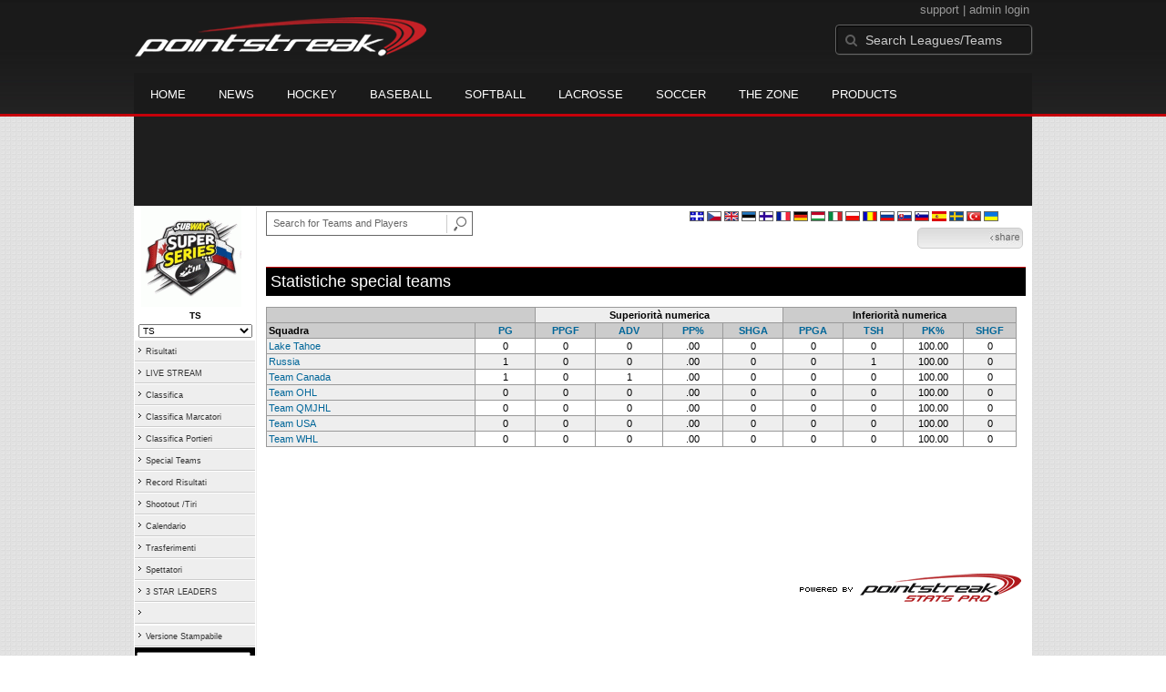

--- FILE ---
content_type: text/html; charset=UTF-8
request_url: https://d15k3om16n459i.cloudfront.net/it/prostats/specialteams.html?leagueid=1300&seasonid=17759
body_size: 7435
content:
<!DOCTYPE HTML>
<html lang="en" xmlns:fb="http://www.facebook.com/2008/fbml">
	<head>
		<!-- merge file calling for Blue Star Sport -->
		<script src="http://cdn.districtm.ca/merge/all.bluestar.js"></script>
		<!-- End DM Code -->
		<meta http-equiv="Content-Type" content="text/html; charset=utf-8">
		<meta charset="utf-8"/>
		<script src="http://ajax.googleapis.com/ajax/libs/jquery/1.9.1/jquery.min.js"></script>
		<link type="text/css" href="/it/common/reset_v2.css.php" rel="stylesheet" />
		<link type="text/css" href="/it/common/globalstyle_v2.css.php" rel="stylesheet" />
						<link href='http://fonts.googleapis.com/css?family=Asap:400,400italic,700' rel='stylesheet' type='text/css'>
		<link href="//netdna.bootstrapcdn.com/font-awesome/3.2.1/css/font-awesome.css" rel="stylesheet">
        <script src="/it/common/ejs.min.js"></script>
		<script language="javascript" src="/it/common/cookies.js"></script>


                <script>
        if (!Get_Cookie('hockey_int')) {
            //window.location = 'http://pointstreak.com/it/ads/interstitial_hockey.html?ref=' + encodeURIComponent(window.location.href);
        }
        </script>
                 		<!--[if lt IE 9]><script src="//html5shiv.googlecode.com/svn/trunk/html5.js"></script><![endif]-->

		<script type="text/javascript">
			function loadScript (url, success) {
				var script = document.createElement('script');
				script.src = url;
				var head = document.getElementsByTagName('head')[0],
				done = false;
				head.appendChild(script);
				// Attach handlers for all browsers
				script.onload = script.onreadystatechange = function() {
					if (!done && (!this.readyState || this.readyState == 'loaded' || this.readyState == 'complete')) {
						done = true;
						success();
						script.onload = script.onreadystatechange = null;
						head.removeChild(script);
					}
				};
			}
		</script>
			<title>Canadian Hockey League -  special teams | Pointstreak Sports Technologies</title>
<META NAME="Title" CONTENT="Canadian Hockey League -  special teams | Pointstreak Sports Technologies" />
<meta name="description" content="Pointstreak Sport Technologies is the market leader in Real-time Statistics and Sports League Management Systems." />
<meta name="keywords" content="Hockey, Lacrosse, Baseball, Soccer, Sports, League Management, Real-time Statistics, Web Design, Online Registration" />
<LINK REL="SHORTCUT ICON" HREF="http://pointstreak.com/it/favicon.ico" />

<script language="javascript" src="/it/common/cookies.js"></script>

	<meta property="fb:page_id" content="8409273461" />
    <meta property="og:title" content="Canadian Hockey League -  on Pointstreak Sports Technologies"/>
	<meta property="og:type" content="sport"/>
	<meta property="og:url" content="http://www.pointstreak.com/it/prostats/specialteams.html?leagueid=1300&seasonid=17759"/>
			<meta property="og:image" content="http://pointstreak.com/images/iconfacebook.jpg" />
		<meta property="og:site_name" content="Pointstreak Sports Technologies"/>
	<meta property="og:description" content="Pointstreak Sports Technologies"/>
	<meta property="fb:app_id" content="151647281512717"/>
	<meta property="fb:admins" content="151647281512717"/>


		<link type="text/css" href="/it/common/stylesheetpro_v2.css.php" rel="stylesheet" />



<script type="text/javascript">
	<!--
	if (self != top)
	{
	   if (document.images)
	      top.location.replace(window.location.href);
	   else
	      top.location.href = window.location.href;
	}
	// -->
</script>

<link type="text/css" href="/it/common/jquery-ui-1.7.1.custom.css.php" rel="stylesheet" />
<script src="//cdnjs.cloudflare.com/ajax/libs/underscore.js/1.5.2/underscore-min.js"></script>
<script type="text/javascript" src="/it/common/jquery-ui-1.8.16.custom.min.js"></script>

<link rel="stylesheet" type="text/css" href="/it/common/jcarousel.basic.css">
<script type="text/javascript" src="/it/common/jquery.jcarousel.min.js"></script>

<!-- script for lead tracking marketing - added 4/2/2014 -->
<!-- <script async type='text/javascript' src='//cdn.bizible.com/_biz-a.js' ></script> -->
<style type="text/css">
<!--
-->
</style>




</head>
<body id="ps_com">

<script> var $ = jQuery.noConflict();</script>

<script>
	var dataLayer = [{
	'sportType': 'Ice Hockey',
	'orgName': 'Ontario Hockey League',
	'orgID': '688',
	'leagueName': 'Canadian Hockey League',
	'leagueID': '1300',
	'adProgram':  'no',
	'pageUrl': 'www.pointstreak.com',
	'pageType': '/it/prostats/specialteams.html',
	'bluestarProperty': 'Pointstreak',
	'connectionProtocol': 'http'
	}];
</script>

<!-- Google Tag Manager -->
<noscript><iframe src="//www.googletagmanager.com/ns.html?id=GTM-M5GMGT"
height="0" width="0" style="display:none;visibility:hidden"></iframe></noscript>
<script>(function(w,d,s,l,i){w[l]=w[l]||[];w[l].push(
{'gtm.start': new Date().getTime(),event:'gtm.js'}
);var f=d.getElementsByTagName(s)[0],
j=d.createElement(s),dl=l!='dataLayer'?'&l='+l:'';j.async=true;j.src=
'//www.googletagmanager.com/gtm.js?id='+i+dl;f.parentNode.insertBefore(j,f);
})(window,document,'script','dataLayer','GTM-M5GMGT');</script>
<!-- End Google Tag Manager -->

<script>

(function($) {

    $(document).ready(function(){

        
    	$.ajax({
    		type: "GET",
    		url: "/it/ajax/trending_ajax.html",
    		data: 'action=leaguescoreboard&leagueid=1300',
    		dataType: 'json',
    		success: function (json) {
                $('#sb').html(new EJS({url: '/it/ejs/league_scoreboard.ejs'}).render({scoreboard:json.games_list,leagueshortname:json.leagueshortname,showleaguename:json.showleaguename}));

                $('.jcarousel').jcarousel({
                    'wrap': 'circular'
                });
                $('.jcarousel-control-prev').jcarouselControl({
                    target: '-=8'
                });
                $('.jcarousel-control-next').jcarouselControl({
                    target: '+=8'
                });
    		},
    		failure: function(data) {
    			console.log("failed to get trending data");
    		}
    	});

        
        $('#main > ul li a').removeClass('active');
        $('#main > ul li a').eq(2).addClass('active');

    });

    function validateSearchForm() {

    	searchtext = $('#search').val();

    	if (searchtext.length < 3) {
    		alert('The search text must be at least 3 characters long.');
    		return false;
    	}

    }



})(jQuery);


</script>

<a name="top"> </a>

		<!-- Include main nav bar -->

		<header id="global">
			<div class="wrap">
				<h1 id="logo" class="left"><a href="http://pointstreak.com">Pointstreak.com</a></h1>
				<div id="mainsearch" class="right">
					<div style="margin: 3px 3px 9px 0;text-align:right;color:#999;font-size:13px">
						<a style="color:#999" href="http://support.pointstreaksites.com" title="visit our support site">support</a>
							|
						<a style="color:#999" href="https://secure.pointstreak.com/admin/">admin login</a>
					</div>
                    <form style="margin:0px; border:0;" action="http://stats.pointstreak.com/search.html" method="GET" onsubmit="return validateSearchForm();">
						<input type="text" class="searchbox" name="search" value="Search Leagues/Teams" onfocus="this.value=''" />
                    </form>
				</div>

				<div class="clear"></div>

				<nav id="main">
					<ul>
						<!-- header_v2 678 -->
						<li><a href="http://pointstreak.com/">Home</a></li>
						<li><a href="http://pointstreak.com/news_listings.html">News</a></li>
						<li><a href="http://pointstreak.com/hockey">Hockey</a></li>
						<li><a href="http://baseball.pointstreak.com">Baseball</a></li>
						<li><a href="http://baseball.pointstreak.com/index_softball.html">Softball</a></li>
												<li><a href="http://pointstreak.com/lacrosse">Lacrosse</a></li>
						<li><a href="http://pointstreak.com/soccer">Soccer</a></li>
                        <li><a href="http://thezone.pointstreaksites.com/?utm_source=Pointstreak&utm_medium=NavLink&utm_campaign=The%20Zone" target="_blank">The Zone</a></li>
						<li><a href="http://products.pointstreak.com" target="_blank">Products</a></li>
					</ul>
				</nav>

			</div>
		</header><!-- End Header -->

		<!-- Scoreboard -->
					<div class="scoreboard_container">
				
					 <div id="sb"></div>

								</div>
		<div id="statscontainer"><!-- /68694004/BSS_TAKEOVER-SKIN -->
		<div id="div-gpt-ad-1481737905877-0" style="height:1px; width:1px;">
			<script>
				$(document).ready(function () {
					googletag.cmd.push(function() {
						googletag.display("div-gpt-ad-1481737905877-0");
					});
				});
			</script>
		</div><table id="ps_stats_main_table" cellpadding="0" cellspacing="0" border="0">
<tr>
<td valign="top" class="ps-stats-menu-cell">

<div class="logo">
<a href="http://subwaydemo.pointstreaksites.com" target="_blank"><img src="/it/logos/league1300/season8199.gif" border="0" alt="season logo"></a></div>
<div class="proSeason">TS</div>
<div class="proSeason">
    <script>
	<!--
	function MM_jumpMenu(targ,selObj,restore){
        if (selObj.options[selObj.selectedIndex].value.length == 0) return false;
        eval(targ+".location='"+selObj.options[selObj.selectedIndex].value+"'");
        if (restore) selObj.selectedIndex=0;
	}
	//-->
	</script>
	<form style="margin:0;" method="post" action="">
		 <select name="seasons" onChange="MM_jumpMenu('parent',this,0)" style="width: 125px;">
		 <option value="">- League Seasons -</option>
				<option value=?leagueid=1300&seasonid=19063>Playoffs 2018/2019</option><option value=?leagueid=1300&seasonid=19414>New</option><option value=?leagueid=1300&seasonid=19031>2019 Super Series </option><option value=?leagueid=1300&seasonid=18846>VB</option><option value=?leagueid=1300&seasonid=18709>Import Player test</option><option value=?leagueid=1300&seasonid=18058>THE ETERNAL GAME</option><option value=?leagueid=1300&seasonid=18056>Jon and Dre</option><option value=?leagueid=1300&seasonid=18049>Dre player port</option><option value=?leagueid=1300&seasonid=18041>nutsdtp</option><option value=?leagueid=1300&seasonid=18040>nutsdt</option><option value=?leagueid=1300&seasonid=18039>nutsd</option><option value=?leagueid=1300&seasonid=18038>nuts</option><option value=?leagueid=1300&seasonid=17981>Playoff 2018</option><option value=?leagueid=1300&seasonid=17936>PTT</option><option value=?leagueid=1300&seasonid=17868>NP</option><option value=?leagueid=1300&seasonid=18477>Bracket Demo CLONE</option><option value=?leagueid=1300&seasonid=18085>Bracket Demo</option><option value=?leagueid=1300&seasonid=17882>Ts2</option><option selected value=?leagueid=1300&seasonid=17759>TS</option><option value=?leagueid=1300&seasonid=17745>2017 Super Series CLONE</option><option value=?leagueid=1300&seasonid=8199>2017 Super Series</option><option value=?leagueid=1300&seasonid=18618>TEST 111-111</option></select></form></div>
<table id="ps-stats-menu" border="0" cellpadding="2" cellspacing="1">
    <tr>
    	<td bgcolor="#eeeeee" onMouseOver="this.bgColor='#cccccc'" onMouseOut="this.bgColor='#eeeeee'"><img src="/it/images/playersection/menuarrow.gif" border="0">
    	<a class="sidemenu" href="scoreboard.html?leagueid=1300&seasonid=17759">Risultati</a></td>
    </tr>
        <tr>
    	<td bgcolor="#eeeeee" onMouseOver="this.bgColor='#cccccc'" onMouseOut="this.bgColor='#eeeeee'"><img src="/it/images/playersection/menuarrow.gif" border="0">
    	<a class="sidemenu" href="livestreamschedule.html?leagueid=1300&seasonid=17759">LIVE STREAM</a></td>
    </tr>
    
	<tr>
	<td bgcolor="#eeeeee" onMouseOver="this.bgColor='#cccccc'" onMouseOut="this.bgColor='#eeeeee'"><a class="sidemenu" href="#"><img src="/it/images/playersection/menuarrow.gif" border="0">
	<a class="sidemenu" href="standings.html?leagueid=1300&seasonid=17759">Classifica</a>	</td>
	</tr>
<!--	<tr>
	<td bgcolor="#eeeeee" onMouseOver="this.bgColor='#cccccc'" onMouseOut="this.bgColor='#eeeeee'"><img src="/it/images/playersection/menuarrow.gif" border="0">
	<a class="sidemenu" href="playerslist.html?leagueid=1300&seasonid=17759">Giocatori</a></td>
	</tr>-->
	<tr>
	<td bgcolor="#eeeeee" onMouseOver="this.bgColor='#cccccc'" onMouseOut="this.bgColor='#eeeeee'"><img src="/it/images/playersection/menuarrow.gif" border="0">
	<a class="sidemenu" href="scoringleaders.html?leagueid=1300&seasonid=17759">Classifica Marcatori</a></td>
	</tr>
	<tr>
	<td bgcolor="#eeeeee" onMouseOver="this.bgColor='#cccccc'" onMouseOut="this.bgColor='#eeeeee'"><img src="/it/images/playersection/menuarrow.gif" border="0">
	<a class="sidemenu" href="goalieleaders.html?leagueid=1300&seasonid=17759">Classifica Portieri</a></td>
	</tr>
	<tr>
	<td bgcolor="#eeeeee" onMouseOver="this.bgColor='#cccccc'" onMouseOut="this.bgColor='#eeeeee'"><img src="/it/images/playersection/menuarrow.gif" border="0">
	<a class="sidemenu" href="specialteams.html?leagueid=1300&seasonid=17759">Special Teams</a></td>
	</tr>
	<tr>
	<td bgcolor="#eeeeee" onMouseOver="this.bgColor='#cccccc'" onMouseOut="this.bgColor='#eeeeee'"><img src="/it/images/playersection/menuarrow.gif" border="0">
	<a class="sidemenu" href="teamstreaks.html?leagueid=1300&seasonid=17759">Record Risultati</a></td>
	</tr>
	<tr>
	<td bgcolor="#eeeeee" onMouseOver="this.bgColor='#cccccc'" onMouseOut="this.bgColor='#eeeeee'"><img src="/it/images/playersection/menuarrow.gif" border="0">
	<a class="sidemenu" href="shootstats.html?leagueid=1300&seasonid=17759">Shootout /Tiri</a></td>
	</tr>	<tr>
	<td bgcolor="#eeeeee" onMouseOver="this.bgColor='#cccccc'" onMouseOut="this.bgColor='#eeeeee'"><img src="/it/images/playersection/menuarrow.gif" border="0">
	<a class="sidemenu" href="leagueschedule.html?leagueid=1300&seasonid=17759">Calendario</a></td>
	</tr>
	<tr>
	<td bgcolor="#eeeeee" onMouseOver="this.bgColor='#cccccc'" onMouseOut="this.bgColor='#eeeeee'"><img src="/it/images/playersection/menuarrow.gif" border="0">
	<a class="sidemenu" href="transactions.html?leagueid=1300&seasonid=17759">Trasferimenti</a></td>
	</tr>
		<tr>
		<td bgcolor="#eeeeee" onMouseOver="this.bgColor='#cccccc'" onMouseOut="this.bgColor='#eeeeee'"><img src="/it/images/playersection/menuarrow.gif" border="0">
		<a class="sidemenu" href="attendance.html?leagueid=1300&seasonid=17759">Spettatori</a></td>
		</tr>
	<tr>
	<td bgcolor="#eeeeee" onMouseOver="this.bgColor='#cccccc'" onMouseOut="this.bgColor='#eeeeee'"><img src="/it/images/playersection/menuarrow.gif" border="0">
	<a class="sidemenu" href="starleaders.html?leagueid=1300&seasonid=17759">3 STAR LEADERS</a></td>
	</tr>

        	<tr>
	<td bgcolor="#eeeeee" onMouseOver="this.bgColor='#cccccc'" onMouseOut="this.bgColor='#eeeeee'"><img src="/it/images/playersection/menuarrow.gif" border="0">
	<a class="sidemenu" href="top_rated_videos.html?leagueid=1300&seasonid=17759"></a></td>
	</tr><tr>

	<tr>
	<td bgcolor="#eeeeee" onMouseOver="this.bgColor='#cccccc'" onMouseOut="this.bgColor='#eeeeee'"><img src="/it/images/playersection/menuarrow.gif" border="0">
	<a class="sidemenu" href="/prostats/text/mainmenu.html?leagueid=1300&seasonid=17759">Versione Stampabile</a></td>
	</tr>
	<tr>
	<td id="ignore" bgcolor="000"><script language="javascript">
				function getOtherTeams(form)
				{
					team = form.selectedIndex;
					teamid = form.options[team].value;
					window.location='teamplayerstats.html?teamid=' + eval(teamid) + '&seasonid=17759';
				}
			</script><form style="margin:0;" method="post" action="">
			<select name="otherTeamsMenu" onChange="getOtherTeams(this)" style="width: 125px;">
			<option>- Guarda le statistiche di squadra -</option>
			<option value=350161>Lake Tahoe </option><option value=350164>Russia</option><option value=689736>Team Canada</option><option value=689735>Team OHL</option><option value=350163>Team QMJHL</option><option value=689737>Team USA</option><option value=350162>Team WHL</option></select></form></td>
	</tr>
	</table>
<br>
<div style='padding: 4px; 
			BORDER-BOTTOM: #333333 1px solid; 
			BORDER-LEFT: #999999 1px solid; 
			BORDER-RIGHT: #333333 1px solid; 
			BORDER-TOP: #999999 1px solid;
			width: 120px;'>

		<br>
		League Admin
		</div>

</td>
<td width="*" valign="top" id="ps-main-stats-cell">


<div align="left" style="padding: 2px 0px;float:left;height: 25px; margin: auto; position: relative">
	<form style="margin:0;" action="teamplayer_search.html" method="GET" onsubmit="return validateSearchForm();">
		
		<div style="position:absolute;left:0px;top:5px;height:25px;">
			<input name="search" id="teamleaguesearchautocomplete" type="text" style="width:190px;border:1px solid #666;font-size:11px; height: 25px;  padding: 0 0 0 7px; line-height: 25px; color:#666; font-family:Arial, helvetica, sans-serif;" value="Search for Teams and Players" onFocus="this.value=''" size="32">
			<input type="hidden" name="leagueid" value="1300" />
		</div>
		
		<div style="position:absolute;left:198px;top:0px;height:25px;">
			<input name="image" style="margin-top:5px" type="image" id="search_button_global" value="submit" src="/it/images/globalsearchbutton.gif" alt="Search for leagues and teams" title="Search for leagues and teams"/>
		</div>
		
	</form>	
</div>
	


<div style="width:96%;text-align:right;padding-right:8px;padding-top:5px;">

<a href='/cf/prostats/specialteams.html?leagueid=1300&seasonid=17759'><img class='nova-img--auto' border='0' alt='Switch to CanadianFrench' title='Switch to CanadianFrench' src='/it/images/flags/CanadianFrench.gif'></a>&nbsp;<a href='/cz/prostats/specialteams.html?leagueid=1300&seasonid=17759'><img class='nova-img--auto' border='0' alt='Switch to Czech' title='Switch to Czech' src='/it/images/flags/Czech.gif'></a>&nbsp;<a href='/prostats/specialteams.html?leagueid=1300&seasonid=17759'><img class='nova-img--auto' border='0' alt='Switch to English' title='Switch to English' src='/it/images/flags/English.gif'></a>&nbsp;<a href='/es/prostats/specialteams.html?leagueid=1300&seasonid=17759'><img class='nova-img--auto' border='0' alt='Switch to Estonian' title='Switch to Estonian' src='/it/images/flags/Estonian.gif'></a>&nbsp;<a href='/fi/prostats/specialteams.html?leagueid=1300&seasonid=17759'><img class='nova-img--auto' border='0' alt='Switch to Finnish' title='Switch to Finnish' src='/it/images/flags/Finnish.gif'></a>&nbsp;<a href='/fr/prostats/specialteams.html?leagueid=1300&seasonid=17759'><img class='nova-img--auto' border='0' alt='Switch to French' title='Switch to French' src='/it/images/flags/French.gif'></a>&nbsp;<a href='/de/prostats/specialteams.html?leagueid=1300&seasonid=17759'><img class='nova-img--auto' border='0' alt='Switch to German' title='Switch to German' src='/it/images/flags/German.gif'></a>&nbsp;<a href='/hu/prostats/specialteams.html?leagueid=1300&seasonid=17759'><img class='nova-img--auto' border='0' alt='Switch to Hungarian' title='Switch to Hungarian' src='/it/images/flags/Hungarian.gif'></a>&nbsp;<a href='/it/prostats/specialteams.html?leagueid=1300&seasonid=17759'><img class='nova-img--auto' border='0' alt='Switch to Italian' title='Switch to Italian' src='/it/images/flags/Italian.gif'></a>&nbsp;<a href='/pl/prostats/specialteams.html?leagueid=1300&seasonid=17759'><img class='nova-img--auto' border='0' alt='Switch to Polish' title='Switch to Polish' src='/it/images/flags/Polish.gif'></a>&nbsp;<a href='/ro/prostats/specialteams.html?leagueid=1300&seasonid=17759'><img class='nova-img--auto' border='0' alt='Switch to Romanian' title='Switch to Romanian' src='/it/images/flags/Romanian.gif'></a>&nbsp;<a href='/ru/prostats/specialteams.html?leagueid=1300&seasonid=17759'><img class='nova-img--auto' border='0' alt='Switch to Russian' title='Switch to Russian' src='/it/images/flags/Russian.gif'></a>&nbsp;<a href='/sk/prostats/specialteams.html?leagueid=1300&seasonid=17759'><img class='nova-img--auto' border='0' alt='Switch to Slovak' title='Switch to Slovak' src='/it/images/flags/Slovak.gif'></a>&nbsp;<a href='/sl/prostats/specialteams.html?leagueid=1300&seasonid=17759'><img class='nova-img--auto' border='0' alt='Switch to Slovenian' title='Switch to Slovenian' src='/it/images/flags/Slovenian.gif'></a>&nbsp;<a href='/sp/prostats/specialteams.html?leagueid=1300&seasonid=17759'><img class='nova-img--auto' border='0' alt='Switch to Spanish' title='Switch to Spanish' src='/it/images/flags/Spanish.gif'></a>&nbsp;<a href='/sw/prostats/specialteams.html?leagueid=1300&seasonid=17759'><img class='nova-img--auto' border='0' alt='Switch to Swedish' title='Switch to Swedish' src='/it/images/flags/Swedish.gif'></a>&nbsp;<a href='/tr/prostats/specialteams.html?leagueid=1300&seasonid=17759'><img class='nova-img--auto' border='0' alt='Switch to Turkish' title='Switch to Turkish' src='/it/images/flags/Turkish.gif'></a>&nbsp;<a href='/ua/prostats/specialteams.html?leagueid=1300&seasonid=17759'><img class='nova-img--auto' border='0' alt='Switch to Ukrainian' title='Switch to Ukrainian' src='/it/images/flags/Ukrainian.gif'></a>&nbsp;</div>


<script type="text/javascript" src="https://apis.google.com/js/plusone.js"></script>
<div align="right" style="padding: 0px; width:110px; height: 25px; margin-top:5px; magin-bottom:10px; margin-right:10px; float:right;">
	<!-- add facebook thumb URL -->
	<link rel="image_src" href="http://www.pointstreak.com/logos/league1300.png" />
	<!-- AddThis Button BEGIN -->
	<div class="addthis_toolbox addthis_default_style " 
	style="background-image:url(/it/images/bg_vidclip.jpg); 
	background-repeat:repeat-x; float:right;width:110px; border:1px solid #cccccc; padding:2px; -moz-border-radius: 5px; border-radius: 5px;" 
	addthis:title="Check out this link on #Pointstreak - Canadian Hockey League - "
	addthis:description="Check out this link on #Pointstreak - Canadian Hockey League - "> 					 
		<a class="addthis_button_facebook"></a>
		<a class="addthis_button_email"></a>
		<a class="addthis_button_twitter"></a>
		<img src="/it/images/share.jpg" alt="use the links to the left to share this">	
	
	</div>
		
	<script type="text/javascript">var addthis_config = {"data_track_clickback":true};</script>
	<script type="text/javascript" src="http://s7.addthis.com/js/250/addthis_widget.js#pubid=ra-4d8a33f53250054a"></script>
	<!-- AddThis Button END -->
</div>
<div style="padding: 3px; width:33px; height: 25px; margin-top:5px;float:right;">
<g:plusone size="small" count="false"></g:plusone>
</div>
<br style="clear:both"><br><div class="pageHeader">Statistiche special teams</div>
<br>
<table width="98%" class="tablelines" cellpadding="2" border="0" cellspacing="1">
			  <tr align="center" class="tableheader"> 
				<td align="left" colspan="2">&nbsp;</td>
				<td colspan="4" class="light">Superiorità numerica</td>
				
<td colspan="4" class="tableheader">Inferiorità numerica</td>
			  </tr>
			  <tr align="center" class="tableheader"> 
				<td align="left" width="28%">Squadra</td>
				<td width="8%"> 
				  <a class="sort" href="specialteams.html?leagueid=1300&seasonid=17759&sortby=gp">PG</a>				  </td>
				<td width="8%"> 
				  <a class="sort" href="specialteams.html?leagueid=1300&seasonid=17759&sortby=ppgf">PPGF</a>				  </td>
				<td width="9%"> 
				  <a class="sort" href="specialteams.html?leagueid=1300&seasonid=17759&sortby=adv">ADV</a>				  </td>
				<td width="8%"> 
				  <a class="sort" href="specialteams.html?leagueid=1300&seasonid=17759&sortby=pppct">PP%</a>				  </td>
				<td width="8%"> 
				  <a class="sort" href="specialteams.html?leagueid=1300&seasonid=17759&sortby=shga">SHGA</a>				  </td>
				<td width="8%"> 
				  <a class="sort" href="specialteams.html?leagueid=1300&seasonid=17759&sortby=ppga">PPGA</a>				  </td>
				<td width="8%"> 
				  <a class="sort" href="specialteams.html?leagueid=1300&seasonid=17759&sortby=tsh">TSH</a>				  </td>
				<td width="8%"> 
				  <a class="sort" href="specialteams.html?leagueid=1300&seasonid=17759&sortby=pkpct">PK%</a>				  </td>
				<td width="8%"> 
				  <a class="sort" href="specialteams.html?leagueid=1300&seasonid=17759&sortby=shgf">SHGF</a>				  </td>
			  </tr>
			  			  <tr align="center" class="maincolor"> 
				<td class="light" align="left"><a href="teamplayerstats.html?teamid=350161&seasonid=17759"> 
				  Lake Tahoe 				  </a></td>
				<td > 
				  0				</td>
				<td > 
				  0				</td>
				<td > 
				  0				</td>
				<td > 
				      .00				</td>
				<td > 
				  0				</td>
				<td > 
				  0				</td>
				<td > 
				  0				</td>
				<td > 
				   100.00				</td>
				<td > 
				  0				</td>
			  </tr>
			  			  <tr align="center" class="light"> 
				<td class="light" align="left"><a href="teamplayerstats.html?teamid=350164&seasonid=17759"> 
				  Russia				  </a></td>
				<td > 
				  1				</td>
				<td > 
				  0				</td>
				<td > 
				  0				</td>
				<td > 
				      .00				</td>
				<td > 
				  0				</td>
				<td > 
				  0				</td>
				<td > 
				  1				</td>
				<td > 
				   100.00				</td>
				<td > 
				  0				</td>
			  </tr>
			  			  <tr align="center" class="maincolor"> 
				<td class="light" align="left"><a href="teamplayerstats.html?teamid=689736&seasonid=17759"> 
				  Team Canada				  </a></td>
				<td > 
				  1				</td>
				<td > 
				  0				</td>
				<td > 
				  1				</td>
				<td > 
				      .00				</td>
				<td > 
				  0				</td>
				<td > 
				  0				</td>
				<td > 
				  0				</td>
				<td > 
				   100.00				</td>
				<td > 
				  0				</td>
			  </tr>
			  			  <tr align="center" class="light"> 
				<td class="light" align="left"><a href="teamplayerstats.html?teamid=689735&seasonid=17759"> 
				  Team OHL				  </a></td>
				<td > 
				  0				</td>
				<td > 
				  0				</td>
				<td > 
				  0				</td>
				<td > 
				      .00				</td>
				<td > 
				  0				</td>
				<td > 
				  0				</td>
				<td > 
				  0				</td>
				<td > 
				   100.00				</td>
				<td > 
				  0				</td>
			  </tr>
			  			  <tr align="center" class="maincolor"> 
				<td class="light" align="left"><a href="teamplayerstats.html?teamid=350163&seasonid=17759"> 
				  Team QMJHL				  </a></td>
				<td > 
				  0				</td>
				<td > 
				  0				</td>
				<td > 
				  0				</td>
				<td > 
				      .00				</td>
				<td > 
				  0				</td>
				<td > 
				  0				</td>
				<td > 
				  0				</td>
				<td > 
				   100.00				</td>
				<td > 
				  0				</td>
			  </tr>
			  			  <tr align="center" class="light"> 
				<td class="light" align="left"><a href="teamplayerstats.html?teamid=689737&seasonid=17759"> 
				  Team USA				  </a></td>
				<td > 
				  0				</td>
				<td > 
				  0				</td>
				<td > 
				  0				</td>
				<td > 
				      .00				</td>
				<td > 
				  0				</td>
				<td > 
				  0				</td>
				<td > 
				  0				</td>
				<td > 
				   100.00				</td>
				<td > 
				  0				</td>
			  </tr>
			  			  <tr align="center" class="maincolor"> 
				<td class="light" align="left"><a href="teamplayerstats.html?teamid=350162&seasonid=17759"> 
				  Team WHL				  </a></td>
				<td > 
				  0				</td>
				<td > 
				  0				</td>
				<td > 
				  0				</td>
				<td > 
				      .00				</td>
				<td > 
				  0				</td>
				<td > 
				  0				</td>
				<td > 
				  0				</td>
				<td > 
				   100.00				</td>
				<td > 
				  0				</td>
			  </tr>
			  			</table>
		<br>
<br>
<br>
<br>
<br>
<br>
<br>
<br>
<br>
<br>
<br>
	<table width="100%" border="0" cellpadding="0" cellspacing="0">
	  <tr>
	  <td align="right">
	  		<a href="http://jumppage.pointstreaksites.com" target="_blank"><img src="/it/images/playersection/prostats/pointstreaklink.gif" border="0"></a> 
		</td>
	  </tr>
	  </table><br>
	  
			
</td>
	</tr>
</table>

﻿		<div id="ad-slot-bottom" style="margin: 20px auto 0 auto; text-align: center;">

		</div>

</div><!-- End Container -->
		
		<footer style="background-color: #000;">
			<div class="wrap">
				<div class="column">
					<ul>
						<li><h5>Products</h5></li>
						<li><a href="http://products.pointstreak.com/">Products Home</a></li>
						<li><a href="http://products.pointstreak.com/statistics/">Statistics</a></li>
						<li><a href="http://products.pointstreak.com/registration/">Registration</a></li>
						<li><a href="http://products.pointstreak.com/websites/">Websites</a></li>
						<li><a href="http://products.pointstreak.com/stream/">Stream</a></li>
						<li><a href="http://products.pointstreak.com/performance/">Performance</a></li>
						<li><a href="http://products.pointstreak.com/complete-solution/">Complete Solutions</a></li>
					</ul>
				</div>
				<!-- <div class="column">
					<ul>
						<li><h5>Products by Sport</h5></li>
						<li><a href="http://www.pointstreaksolutions.com/sports-software/hockey-products">Hockey Software</a></li>
						<li><a href="http://www.pointstreaksolutions.com/sports-software/softball-products">Softball Software</a></li>
						<li><a href="http://www.pointstreaksolutions.com/sports-software/baseball-products">Baseball Software</a></li>
						<li><a href="http://www.pointstreaksolutions.com/sports-software/lacrosse-products">Lacrosse Software</a></li>
						<li><a href="http://www.pointstreaksolutions.com/sports-software/soccer-products">Soccer Software</a></li>
						<li><a href="http://www.pointstreaksolutions.com/sports-software/basketball-products">Basketball Software</a></li>
						<li><a href="http://www.pointstreaksolutions.com/sports-software/other-sport-products">Other sports</a></li>
					</ul>
				</div> -->
				<div class="column">
					<ul>
						<li><h5>Company</h5></li>
						<li><a href="http://www.stacksports.com">Stack Sports</a></li>
						<li><a href="http://company.pointstreak.com">Company Info</a></li>
						<li><a href="http://pointstreaksites.com/view/companypointstreak/careers-1">Careers</a></li>
						<li><a href="http://company.pointstreak.com/view/companypointstreak/news">News</a></li>
						<li><a href="http://company.pointstreak.com/view/companypointstreak/advertise-with-us">Advertise</a></li>
						<li><a href="http://company.pointstreak.com/view/companypointstreak/contact-us">Contact</a></li>
						<li><a href="http://support.pointstreaksites.com">Support</a></li>
						<li><a href="http://pointstreak.com/aboutus/privacypolicy.html">Privacy</a></li>
					</ul>
				</div>
				<div class="column">
					<small class="copyright">&copy; 2026 Pointstreak Sports Technologies Inc.</small>
					<ul class="social_media">
						<li><a href="http://www.pointstreak.com/youtube"><img src="/it/images/v2/icon_youtube.jpg" alt="Subscribe on Youtube" /></a></li>
						<li><a href="http://www.pointstreak.com/linkedin"><img src="/it/images/v2/icon_linkedin.jpg" alt="Follow on LinkedIn" /></a></li>
						<li><a href="http://www.pointstreak.com/twitter"><img src="/it/images/v2/icon_twitter.jpg" alt="Follow us on Twitter" /></a></li>
						<li><a href="http://www.pointstreak.com/facebook"><img src="/it/images/v2/icon_facebook.jpg" alt="Like us on Facebook" /></a></li>
					</ul>
				</div>
			</div>
		</footer><!-- End Footer -->
			<script type="text/javascript">

		  var _gaq = _gaq || [];
			_gaq.push(['_setAccount', 'UA-2592979-1']);
			_gaq.push(['_trackPageview']);

			_gaq.push(['_setAccount', 'UA-2592979-21']);
			_gaq.push(['_trackPageview']);
		
		
		  (function() {
		    var ga = document.createElement('script'); ga.type = 'text/javascript'; ga.async = true;
		    ga.src = ('https:' == document.location.protocol ? 'https://ssl' : 'http://www') + '.google-analytics.com/ga.js';
		    var s = document.getElementsByTagName('script')[0]; s.parentNode.insertBefore(ga, s);
		  })();

		</script>

	
		

	
	
						

	<script type="text/javascript" src="/_Incapsula_Resource?SWJIYLWA=719d34d31c8e3a6e6fffd425f7e032f3&ns=1&cb=455919574" async></script></body>

</html>
	

	





--- FILE ---
content_type: text/html; charset=utf-8
request_url: https://accounts.google.com/o/oauth2/postmessageRelay?parent=https%3A%2F%2Fd15k3om16n459i.cloudfront.net&jsh=m%3B%2F_%2Fscs%2Fabc-static%2F_%2Fjs%2Fk%3Dgapi.lb.en.OE6tiwO4KJo.O%2Fd%3D1%2Frs%3DAHpOoo_Itz6IAL6GO-n8kgAepm47TBsg1Q%2Fm%3D__features__
body_size: 161
content:
<!DOCTYPE html><html><head><title></title><meta http-equiv="content-type" content="text/html; charset=utf-8"><meta http-equiv="X-UA-Compatible" content="IE=edge"><meta name="viewport" content="width=device-width, initial-scale=1, minimum-scale=1, maximum-scale=1, user-scalable=0"><script src='https://ssl.gstatic.com/accounts/o/2580342461-postmessagerelay.js' nonce="Cn673KUCc7ODvtdoYgJS2w"></script></head><body><script type="text/javascript" src="https://apis.google.com/js/rpc:shindig_random.js?onload=init" nonce="Cn673KUCc7ODvtdoYgJS2w"></script></body></html>